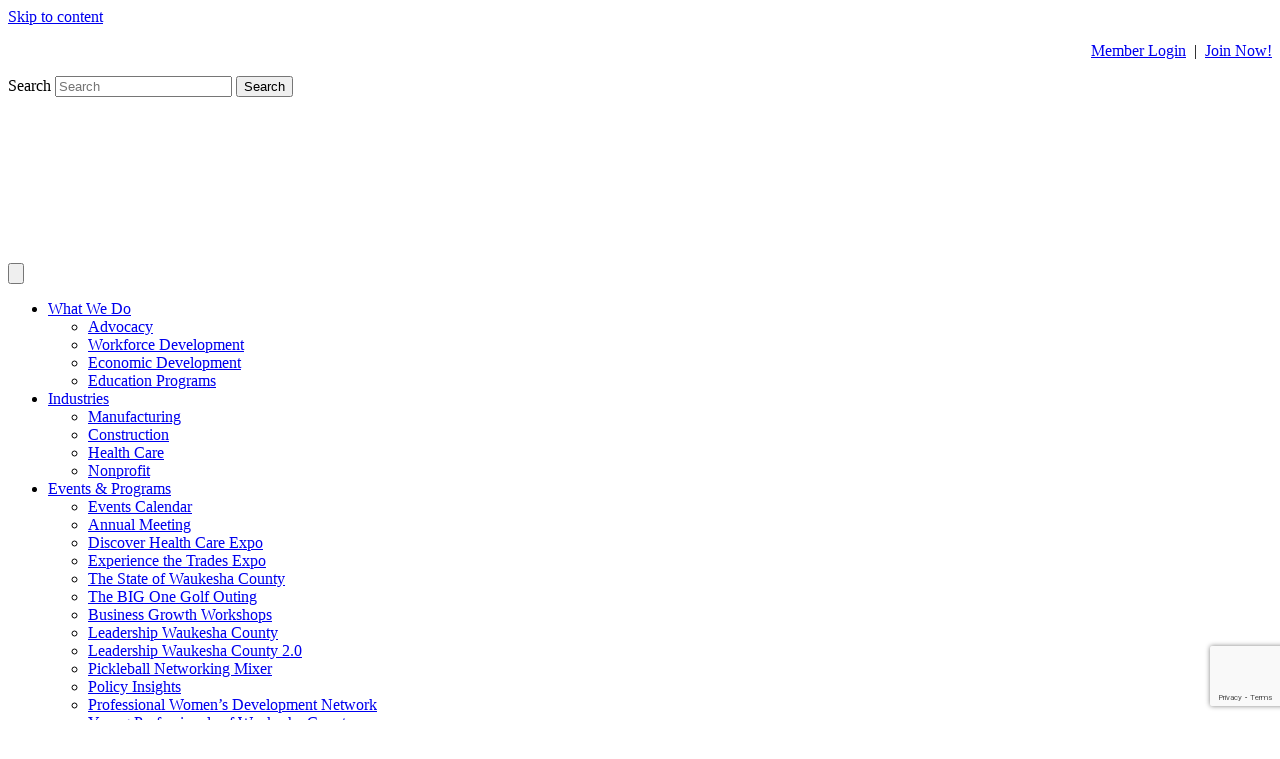

--- FILE ---
content_type: text/html; charset=utf-8
request_url: https://www.google.com/recaptcha/enterprise/anchor?ar=1&k=6LfI_T8rAAAAAMkWHrLP_GfSf3tLy9tKa839wcWa&co=aHR0cHM6Ly9idXNpbmVzcy53YXVrZXNoYS5vcmc6NDQz&hl=en&v=N67nZn4AqZkNcbeMu4prBgzg&size=invisible&anchor-ms=20000&execute-ms=30000&cb=3xxbft8u087c
body_size: 48722
content:
<!DOCTYPE HTML><html dir="ltr" lang="en"><head><meta http-equiv="Content-Type" content="text/html; charset=UTF-8">
<meta http-equiv="X-UA-Compatible" content="IE=edge">
<title>reCAPTCHA</title>
<style type="text/css">
/* cyrillic-ext */
@font-face {
  font-family: 'Roboto';
  font-style: normal;
  font-weight: 400;
  font-stretch: 100%;
  src: url(//fonts.gstatic.com/s/roboto/v48/KFO7CnqEu92Fr1ME7kSn66aGLdTylUAMa3GUBHMdazTgWw.woff2) format('woff2');
  unicode-range: U+0460-052F, U+1C80-1C8A, U+20B4, U+2DE0-2DFF, U+A640-A69F, U+FE2E-FE2F;
}
/* cyrillic */
@font-face {
  font-family: 'Roboto';
  font-style: normal;
  font-weight: 400;
  font-stretch: 100%;
  src: url(//fonts.gstatic.com/s/roboto/v48/KFO7CnqEu92Fr1ME7kSn66aGLdTylUAMa3iUBHMdazTgWw.woff2) format('woff2');
  unicode-range: U+0301, U+0400-045F, U+0490-0491, U+04B0-04B1, U+2116;
}
/* greek-ext */
@font-face {
  font-family: 'Roboto';
  font-style: normal;
  font-weight: 400;
  font-stretch: 100%;
  src: url(//fonts.gstatic.com/s/roboto/v48/KFO7CnqEu92Fr1ME7kSn66aGLdTylUAMa3CUBHMdazTgWw.woff2) format('woff2');
  unicode-range: U+1F00-1FFF;
}
/* greek */
@font-face {
  font-family: 'Roboto';
  font-style: normal;
  font-weight: 400;
  font-stretch: 100%;
  src: url(//fonts.gstatic.com/s/roboto/v48/KFO7CnqEu92Fr1ME7kSn66aGLdTylUAMa3-UBHMdazTgWw.woff2) format('woff2');
  unicode-range: U+0370-0377, U+037A-037F, U+0384-038A, U+038C, U+038E-03A1, U+03A3-03FF;
}
/* math */
@font-face {
  font-family: 'Roboto';
  font-style: normal;
  font-weight: 400;
  font-stretch: 100%;
  src: url(//fonts.gstatic.com/s/roboto/v48/KFO7CnqEu92Fr1ME7kSn66aGLdTylUAMawCUBHMdazTgWw.woff2) format('woff2');
  unicode-range: U+0302-0303, U+0305, U+0307-0308, U+0310, U+0312, U+0315, U+031A, U+0326-0327, U+032C, U+032F-0330, U+0332-0333, U+0338, U+033A, U+0346, U+034D, U+0391-03A1, U+03A3-03A9, U+03B1-03C9, U+03D1, U+03D5-03D6, U+03F0-03F1, U+03F4-03F5, U+2016-2017, U+2034-2038, U+203C, U+2040, U+2043, U+2047, U+2050, U+2057, U+205F, U+2070-2071, U+2074-208E, U+2090-209C, U+20D0-20DC, U+20E1, U+20E5-20EF, U+2100-2112, U+2114-2115, U+2117-2121, U+2123-214F, U+2190, U+2192, U+2194-21AE, U+21B0-21E5, U+21F1-21F2, U+21F4-2211, U+2213-2214, U+2216-22FF, U+2308-230B, U+2310, U+2319, U+231C-2321, U+2336-237A, U+237C, U+2395, U+239B-23B7, U+23D0, U+23DC-23E1, U+2474-2475, U+25AF, U+25B3, U+25B7, U+25BD, U+25C1, U+25CA, U+25CC, U+25FB, U+266D-266F, U+27C0-27FF, U+2900-2AFF, U+2B0E-2B11, U+2B30-2B4C, U+2BFE, U+3030, U+FF5B, U+FF5D, U+1D400-1D7FF, U+1EE00-1EEFF;
}
/* symbols */
@font-face {
  font-family: 'Roboto';
  font-style: normal;
  font-weight: 400;
  font-stretch: 100%;
  src: url(//fonts.gstatic.com/s/roboto/v48/KFO7CnqEu92Fr1ME7kSn66aGLdTylUAMaxKUBHMdazTgWw.woff2) format('woff2');
  unicode-range: U+0001-000C, U+000E-001F, U+007F-009F, U+20DD-20E0, U+20E2-20E4, U+2150-218F, U+2190, U+2192, U+2194-2199, U+21AF, U+21E6-21F0, U+21F3, U+2218-2219, U+2299, U+22C4-22C6, U+2300-243F, U+2440-244A, U+2460-24FF, U+25A0-27BF, U+2800-28FF, U+2921-2922, U+2981, U+29BF, U+29EB, U+2B00-2BFF, U+4DC0-4DFF, U+FFF9-FFFB, U+10140-1018E, U+10190-1019C, U+101A0, U+101D0-101FD, U+102E0-102FB, U+10E60-10E7E, U+1D2C0-1D2D3, U+1D2E0-1D37F, U+1F000-1F0FF, U+1F100-1F1AD, U+1F1E6-1F1FF, U+1F30D-1F30F, U+1F315, U+1F31C, U+1F31E, U+1F320-1F32C, U+1F336, U+1F378, U+1F37D, U+1F382, U+1F393-1F39F, U+1F3A7-1F3A8, U+1F3AC-1F3AF, U+1F3C2, U+1F3C4-1F3C6, U+1F3CA-1F3CE, U+1F3D4-1F3E0, U+1F3ED, U+1F3F1-1F3F3, U+1F3F5-1F3F7, U+1F408, U+1F415, U+1F41F, U+1F426, U+1F43F, U+1F441-1F442, U+1F444, U+1F446-1F449, U+1F44C-1F44E, U+1F453, U+1F46A, U+1F47D, U+1F4A3, U+1F4B0, U+1F4B3, U+1F4B9, U+1F4BB, U+1F4BF, U+1F4C8-1F4CB, U+1F4D6, U+1F4DA, U+1F4DF, U+1F4E3-1F4E6, U+1F4EA-1F4ED, U+1F4F7, U+1F4F9-1F4FB, U+1F4FD-1F4FE, U+1F503, U+1F507-1F50B, U+1F50D, U+1F512-1F513, U+1F53E-1F54A, U+1F54F-1F5FA, U+1F610, U+1F650-1F67F, U+1F687, U+1F68D, U+1F691, U+1F694, U+1F698, U+1F6AD, U+1F6B2, U+1F6B9-1F6BA, U+1F6BC, U+1F6C6-1F6CF, U+1F6D3-1F6D7, U+1F6E0-1F6EA, U+1F6F0-1F6F3, U+1F6F7-1F6FC, U+1F700-1F7FF, U+1F800-1F80B, U+1F810-1F847, U+1F850-1F859, U+1F860-1F887, U+1F890-1F8AD, U+1F8B0-1F8BB, U+1F8C0-1F8C1, U+1F900-1F90B, U+1F93B, U+1F946, U+1F984, U+1F996, U+1F9E9, U+1FA00-1FA6F, U+1FA70-1FA7C, U+1FA80-1FA89, U+1FA8F-1FAC6, U+1FACE-1FADC, U+1FADF-1FAE9, U+1FAF0-1FAF8, U+1FB00-1FBFF;
}
/* vietnamese */
@font-face {
  font-family: 'Roboto';
  font-style: normal;
  font-weight: 400;
  font-stretch: 100%;
  src: url(//fonts.gstatic.com/s/roboto/v48/KFO7CnqEu92Fr1ME7kSn66aGLdTylUAMa3OUBHMdazTgWw.woff2) format('woff2');
  unicode-range: U+0102-0103, U+0110-0111, U+0128-0129, U+0168-0169, U+01A0-01A1, U+01AF-01B0, U+0300-0301, U+0303-0304, U+0308-0309, U+0323, U+0329, U+1EA0-1EF9, U+20AB;
}
/* latin-ext */
@font-face {
  font-family: 'Roboto';
  font-style: normal;
  font-weight: 400;
  font-stretch: 100%;
  src: url(//fonts.gstatic.com/s/roboto/v48/KFO7CnqEu92Fr1ME7kSn66aGLdTylUAMa3KUBHMdazTgWw.woff2) format('woff2');
  unicode-range: U+0100-02BA, U+02BD-02C5, U+02C7-02CC, U+02CE-02D7, U+02DD-02FF, U+0304, U+0308, U+0329, U+1D00-1DBF, U+1E00-1E9F, U+1EF2-1EFF, U+2020, U+20A0-20AB, U+20AD-20C0, U+2113, U+2C60-2C7F, U+A720-A7FF;
}
/* latin */
@font-face {
  font-family: 'Roboto';
  font-style: normal;
  font-weight: 400;
  font-stretch: 100%;
  src: url(//fonts.gstatic.com/s/roboto/v48/KFO7CnqEu92Fr1ME7kSn66aGLdTylUAMa3yUBHMdazQ.woff2) format('woff2');
  unicode-range: U+0000-00FF, U+0131, U+0152-0153, U+02BB-02BC, U+02C6, U+02DA, U+02DC, U+0304, U+0308, U+0329, U+2000-206F, U+20AC, U+2122, U+2191, U+2193, U+2212, U+2215, U+FEFF, U+FFFD;
}
/* cyrillic-ext */
@font-face {
  font-family: 'Roboto';
  font-style: normal;
  font-weight: 500;
  font-stretch: 100%;
  src: url(//fonts.gstatic.com/s/roboto/v48/KFO7CnqEu92Fr1ME7kSn66aGLdTylUAMa3GUBHMdazTgWw.woff2) format('woff2');
  unicode-range: U+0460-052F, U+1C80-1C8A, U+20B4, U+2DE0-2DFF, U+A640-A69F, U+FE2E-FE2F;
}
/* cyrillic */
@font-face {
  font-family: 'Roboto';
  font-style: normal;
  font-weight: 500;
  font-stretch: 100%;
  src: url(//fonts.gstatic.com/s/roboto/v48/KFO7CnqEu92Fr1ME7kSn66aGLdTylUAMa3iUBHMdazTgWw.woff2) format('woff2');
  unicode-range: U+0301, U+0400-045F, U+0490-0491, U+04B0-04B1, U+2116;
}
/* greek-ext */
@font-face {
  font-family: 'Roboto';
  font-style: normal;
  font-weight: 500;
  font-stretch: 100%;
  src: url(//fonts.gstatic.com/s/roboto/v48/KFO7CnqEu92Fr1ME7kSn66aGLdTylUAMa3CUBHMdazTgWw.woff2) format('woff2');
  unicode-range: U+1F00-1FFF;
}
/* greek */
@font-face {
  font-family: 'Roboto';
  font-style: normal;
  font-weight: 500;
  font-stretch: 100%;
  src: url(//fonts.gstatic.com/s/roboto/v48/KFO7CnqEu92Fr1ME7kSn66aGLdTylUAMa3-UBHMdazTgWw.woff2) format('woff2');
  unicode-range: U+0370-0377, U+037A-037F, U+0384-038A, U+038C, U+038E-03A1, U+03A3-03FF;
}
/* math */
@font-face {
  font-family: 'Roboto';
  font-style: normal;
  font-weight: 500;
  font-stretch: 100%;
  src: url(//fonts.gstatic.com/s/roboto/v48/KFO7CnqEu92Fr1ME7kSn66aGLdTylUAMawCUBHMdazTgWw.woff2) format('woff2');
  unicode-range: U+0302-0303, U+0305, U+0307-0308, U+0310, U+0312, U+0315, U+031A, U+0326-0327, U+032C, U+032F-0330, U+0332-0333, U+0338, U+033A, U+0346, U+034D, U+0391-03A1, U+03A3-03A9, U+03B1-03C9, U+03D1, U+03D5-03D6, U+03F0-03F1, U+03F4-03F5, U+2016-2017, U+2034-2038, U+203C, U+2040, U+2043, U+2047, U+2050, U+2057, U+205F, U+2070-2071, U+2074-208E, U+2090-209C, U+20D0-20DC, U+20E1, U+20E5-20EF, U+2100-2112, U+2114-2115, U+2117-2121, U+2123-214F, U+2190, U+2192, U+2194-21AE, U+21B0-21E5, U+21F1-21F2, U+21F4-2211, U+2213-2214, U+2216-22FF, U+2308-230B, U+2310, U+2319, U+231C-2321, U+2336-237A, U+237C, U+2395, U+239B-23B7, U+23D0, U+23DC-23E1, U+2474-2475, U+25AF, U+25B3, U+25B7, U+25BD, U+25C1, U+25CA, U+25CC, U+25FB, U+266D-266F, U+27C0-27FF, U+2900-2AFF, U+2B0E-2B11, U+2B30-2B4C, U+2BFE, U+3030, U+FF5B, U+FF5D, U+1D400-1D7FF, U+1EE00-1EEFF;
}
/* symbols */
@font-face {
  font-family: 'Roboto';
  font-style: normal;
  font-weight: 500;
  font-stretch: 100%;
  src: url(//fonts.gstatic.com/s/roboto/v48/KFO7CnqEu92Fr1ME7kSn66aGLdTylUAMaxKUBHMdazTgWw.woff2) format('woff2');
  unicode-range: U+0001-000C, U+000E-001F, U+007F-009F, U+20DD-20E0, U+20E2-20E4, U+2150-218F, U+2190, U+2192, U+2194-2199, U+21AF, U+21E6-21F0, U+21F3, U+2218-2219, U+2299, U+22C4-22C6, U+2300-243F, U+2440-244A, U+2460-24FF, U+25A0-27BF, U+2800-28FF, U+2921-2922, U+2981, U+29BF, U+29EB, U+2B00-2BFF, U+4DC0-4DFF, U+FFF9-FFFB, U+10140-1018E, U+10190-1019C, U+101A0, U+101D0-101FD, U+102E0-102FB, U+10E60-10E7E, U+1D2C0-1D2D3, U+1D2E0-1D37F, U+1F000-1F0FF, U+1F100-1F1AD, U+1F1E6-1F1FF, U+1F30D-1F30F, U+1F315, U+1F31C, U+1F31E, U+1F320-1F32C, U+1F336, U+1F378, U+1F37D, U+1F382, U+1F393-1F39F, U+1F3A7-1F3A8, U+1F3AC-1F3AF, U+1F3C2, U+1F3C4-1F3C6, U+1F3CA-1F3CE, U+1F3D4-1F3E0, U+1F3ED, U+1F3F1-1F3F3, U+1F3F5-1F3F7, U+1F408, U+1F415, U+1F41F, U+1F426, U+1F43F, U+1F441-1F442, U+1F444, U+1F446-1F449, U+1F44C-1F44E, U+1F453, U+1F46A, U+1F47D, U+1F4A3, U+1F4B0, U+1F4B3, U+1F4B9, U+1F4BB, U+1F4BF, U+1F4C8-1F4CB, U+1F4D6, U+1F4DA, U+1F4DF, U+1F4E3-1F4E6, U+1F4EA-1F4ED, U+1F4F7, U+1F4F9-1F4FB, U+1F4FD-1F4FE, U+1F503, U+1F507-1F50B, U+1F50D, U+1F512-1F513, U+1F53E-1F54A, U+1F54F-1F5FA, U+1F610, U+1F650-1F67F, U+1F687, U+1F68D, U+1F691, U+1F694, U+1F698, U+1F6AD, U+1F6B2, U+1F6B9-1F6BA, U+1F6BC, U+1F6C6-1F6CF, U+1F6D3-1F6D7, U+1F6E0-1F6EA, U+1F6F0-1F6F3, U+1F6F7-1F6FC, U+1F700-1F7FF, U+1F800-1F80B, U+1F810-1F847, U+1F850-1F859, U+1F860-1F887, U+1F890-1F8AD, U+1F8B0-1F8BB, U+1F8C0-1F8C1, U+1F900-1F90B, U+1F93B, U+1F946, U+1F984, U+1F996, U+1F9E9, U+1FA00-1FA6F, U+1FA70-1FA7C, U+1FA80-1FA89, U+1FA8F-1FAC6, U+1FACE-1FADC, U+1FADF-1FAE9, U+1FAF0-1FAF8, U+1FB00-1FBFF;
}
/* vietnamese */
@font-face {
  font-family: 'Roboto';
  font-style: normal;
  font-weight: 500;
  font-stretch: 100%;
  src: url(//fonts.gstatic.com/s/roboto/v48/KFO7CnqEu92Fr1ME7kSn66aGLdTylUAMa3OUBHMdazTgWw.woff2) format('woff2');
  unicode-range: U+0102-0103, U+0110-0111, U+0128-0129, U+0168-0169, U+01A0-01A1, U+01AF-01B0, U+0300-0301, U+0303-0304, U+0308-0309, U+0323, U+0329, U+1EA0-1EF9, U+20AB;
}
/* latin-ext */
@font-face {
  font-family: 'Roboto';
  font-style: normal;
  font-weight: 500;
  font-stretch: 100%;
  src: url(//fonts.gstatic.com/s/roboto/v48/KFO7CnqEu92Fr1ME7kSn66aGLdTylUAMa3KUBHMdazTgWw.woff2) format('woff2');
  unicode-range: U+0100-02BA, U+02BD-02C5, U+02C7-02CC, U+02CE-02D7, U+02DD-02FF, U+0304, U+0308, U+0329, U+1D00-1DBF, U+1E00-1E9F, U+1EF2-1EFF, U+2020, U+20A0-20AB, U+20AD-20C0, U+2113, U+2C60-2C7F, U+A720-A7FF;
}
/* latin */
@font-face {
  font-family: 'Roboto';
  font-style: normal;
  font-weight: 500;
  font-stretch: 100%;
  src: url(//fonts.gstatic.com/s/roboto/v48/KFO7CnqEu92Fr1ME7kSn66aGLdTylUAMa3yUBHMdazQ.woff2) format('woff2');
  unicode-range: U+0000-00FF, U+0131, U+0152-0153, U+02BB-02BC, U+02C6, U+02DA, U+02DC, U+0304, U+0308, U+0329, U+2000-206F, U+20AC, U+2122, U+2191, U+2193, U+2212, U+2215, U+FEFF, U+FFFD;
}
/* cyrillic-ext */
@font-face {
  font-family: 'Roboto';
  font-style: normal;
  font-weight: 900;
  font-stretch: 100%;
  src: url(//fonts.gstatic.com/s/roboto/v48/KFO7CnqEu92Fr1ME7kSn66aGLdTylUAMa3GUBHMdazTgWw.woff2) format('woff2');
  unicode-range: U+0460-052F, U+1C80-1C8A, U+20B4, U+2DE0-2DFF, U+A640-A69F, U+FE2E-FE2F;
}
/* cyrillic */
@font-face {
  font-family: 'Roboto';
  font-style: normal;
  font-weight: 900;
  font-stretch: 100%;
  src: url(//fonts.gstatic.com/s/roboto/v48/KFO7CnqEu92Fr1ME7kSn66aGLdTylUAMa3iUBHMdazTgWw.woff2) format('woff2');
  unicode-range: U+0301, U+0400-045F, U+0490-0491, U+04B0-04B1, U+2116;
}
/* greek-ext */
@font-face {
  font-family: 'Roboto';
  font-style: normal;
  font-weight: 900;
  font-stretch: 100%;
  src: url(//fonts.gstatic.com/s/roboto/v48/KFO7CnqEu92Fr1ME7kSn66aGLdTylUAMa3CUBHMdazTgWw.woff2) format('woff2');
  unicode-range: U+1F00-1FFF;
}
/* greek */
@font-face {
  font-family: 'Roboto';
  font-style: normal;
  font-weight: 900;
  font-stretch: 100%;
  src: url(//fonts.gstatic.com/s/roboto/v48/KFO7CnqEu92Fr1ME7kSn66aGLdTylUAMa3-UBHMdazTgWw.woff2) format('woff2');
  unicode-range: U+0370-0377, U+037A-037F, U+0384-038A, U+038C, U+038E-03A1, U+03A3-03FF;
}
/* math */
@font-face {
  font-family: 'Roboto';
  font-style: normal;
  font-weight: 900;
  font-stretch: 100%;
  src: url(//fonts.gstatic.com/s/roboto/v48/KFO7CnqEu92Fr1ME7kSn66aGLdTylUAMawCUBHMdazTgWw.woff2) format('woff2');
  unicode-range: U+0302-0303, U+0305, U+0307-0308, U+0310, U+0312, U+0315, U+031A, U+0326-0327, U+032C, U+032F-0330, U+0332-0333, U+0338, U+033A, U+0346, U+034D, U+0391-03A1, U+03A3-03A9, U+03B1-03C9, U+03D1, U+03D5-03D6, U+03F0-03F1, U+03F4-03F5, U+2016-2017, U+2034-2038, U+203C, U+2040, U+2043, U+2047, U+2050, U+2057, U+205F, U+2070-2071, U+2074-208E, U+2090-209C, U+20D0-20DC, U+20E1, U+20E5-20EF, U+2100-2112, U+2114-2115, U+2117-2121, U+2123-214F, U+2190, U+2192, U+2194-21AE, U+21B0-21E5, U+21F1-21F2, U+21F4-2211, U+2213-2214, U+2216-22FF, U+2308-230B, U+2310, U+2319, U+231C-2321, U+2336-237A, U+237C, U+2395, U+239B-23B7, U+23D0, U+23DC-23E1, U+2474-2475, U+25AF, U+25B3, U+25B7, U+25BD, U+25C1, U+25CA, U+25CC, U+25FB, U+266D-266F, U+27C0-27FF, U+2900-2AFF, U+2B0E-2B11, U+2B30-2B4C, U+2BFE, U+3030, U+FF5B, U+FF5D, U+1D400-1D7FF, U+1EE00-1EEFF;
}
/* symbols */
@font-face {
  font-family: 'Roboto';
  font-style: normal;
  font-weight: 900;
  font-stretch: 100%;
  src: url(//fonts.gstatic.com/s/roboto/v48/KFO7CnqEu92Fr1ME7kSn66aGLdTylUAMaxKUBHMdazTgWw.woff2) format('woff2');
  unicode-range: U+0001-000C, U+000E-001F, U+007F-009F, U+20DD-20E0, U+20E2-20E4, U+2150-218F, U+2190, U+2192, U+2194-2199, U+21AF, U+21E6-21F0, U+21F3, U+2218-2219, U+2299, U+22C4-22C6, U+2300-243F, U+2440-244A, U+2460-24FF, U+25A0-27BF, U+2800-28FF, U+2921-2922, U+2981, U+29BF, U+29EB, U+2B00-2BFF, U+4DC0-4DFF, U+FFF9-FFFB, U+10140-1018E, U+10190-1019C, U+101A0, U+101D0-101FD, U+102E0-102FB, U+10E60-10E7E, U+1D2C0-1D2D3, U+1D2E0-1D37F, U+1F000-1F0FF, U+1F100-1F1AD, U+1F1E6-1F1FF, U+1F30D-1F30F, U+1F315, U+1F31C, U+1F31E, U+1F320-1F32C, U+1F336, U+1F378, U+1F37D, U+1F382, U+1F393-1F39F, U+1F3A7-1F3A8, U+1F3AC-1F3AF, U+1F3C2, U+1F3C4-1F3C6, U+1F3CA-1F3CE, U+1F3D4-1F3E0, U+1F3ED, U+1F3F1-1F3F3, U+1F3F5-1F3F7, U+1F408, U+1F415, U+1F41F, U+1F426, U+1F43F, U+1F441-1F442, U+1F444, U+1F446-1F449, U+1F44C-1F44E, U+1F453, U+1F46A, U+1F47D, U+1F4A3, U+1F4B0, U+1F4B3, U+1F4B9, U+1F4BB, U+1F4BF, U+1F4C8-1F4CB, U+1F4D6, U+1F4DA, U+1F4DF, U+1F4E3-1F4E6, U+1F4EA-1F4ED, U+1F4F7, U+1F4F9-1F4FB, U+1F4FD-1F4FE, U+1F503, U+1F507-1F50B, U+1F50D, U+1F512-1F513, U+1F53E-1F54A, U+1F54F-1F5FA, U+1F610, U+1F650-1F67F, U+1F687, U+1F68D, U+1F691, U+1F694, U+1F698, U+1F6AD, U+1F6B2, U+1F6B9-1F6BA, U+1F6BC, U+1F6C6-1F6CF, U+1F6D3-1F6D7, U+1F6E0-1F6EA, U+1F6F0-1F6F3, U+1F6F7-1F6FC, U+1F700-1F7FF, U+1F800-1F80B, U+1F810-1F847, U+1F850-1F859, U+1F860-1F887, U+1F890-1F8AD, U+1F8B0-1F8BB, U+1F8C0-1F8C1, U+1F900-1F90B, U+1F93B, U+1F946, U+1F984, U+1F996, U+1F9E9, U+1FA00-1FA6F, U+1FA70-1FA7C, U+1FA80-1FA89, U+1FA8F-1FAC6, U+1FACE-1FADC, U+1FADF-1FAE9, U+1FAF0-1FAF8, U+1FB00-1FBFF;
}
/* vietnamese */
@font-face {
  font-family: 'Roboto';
  font-style: normal;
  font-weight: 900;
  font-stretch: 100%;
  src: url(//fonts.gstatic.com/s/roboto/v48/KFO7CnqEu92Fr1ME7kSn66aGLdTylUAMa3OUBHMdazTgWw.woff2) format('woff2');
  unicode-range: U+0102-0103, U+0110-0111, U+0128-0129, U+0168-0169, U+01A0-01A1, U+01AF-01B0, U+0300-0301, U+0303-0304, U+0308-0309, U+0323, U+0329, U+1EA0-1EF9, U+20AB;
}
/* latin-ext */
@font-face {
  font-family: 'Roboto';
  font-style: normal;
  font-weight: 900;
  font-stretch: 100%;
  src: url(//fonts.gstatic.com/s/roboto/v48/KFO7CnqEu92Fr1ME7kSn66aGLdTylUAMa3KUBHMdazTgWw.woff2) format('woff2');
  unicode-range: U+0100-02BA, U+02BD-02C5, U+02C7-02CC, U+02CE-02D7, U+02DD-02FF, U+0304, U+0308, U+0329, U+1D00-1DBF, U+1E00-1E9F, U+1EF2-1EFF, U+2020, U+20A0-20AB, U+20AD-20C0, U+2113, U+2C60-2C7F, U+A720-A7FF;
}
/* latin */
@font-face {
  font-family: 'Roboto';
  font-style: normal;
  font-weight: 900;
  font-stretch: 100%;
  src: url(//fonts.gstatic.com/s/roboto/v48/KFO7CnqEu92Fr1ME7kSn66aGLdTylUAMa3yUBHMdazQ.woff2) format('woff2');
  unicode-range: U+0000-00FF, U+0131, U+0152-0153, U+02BB-02BC, U+02C6, U+02DA, U+02DC, U+0304, U+0308, U+0329, U+2000-206F, U+20AC, U+2122, U+2191, U+2193, U+2212, U+2215, U+FEFF, U+FFFD;
}

</style>
<link rel="stylesheet" type="text/css" href="https://www.gstatic.com/recaptcha/releases/N67nZn4AqZkNcbeMu4prBgzg/styles__ltr.css">
<script nonce="aZB0ZXJyYIWxoKh4puUJJw" type="text/javascript">window['__recaptcha_api'] = 'https://www.google.com/recaptcha/enterprise/';</script>
<script type="text/javascript" src="https://www.gstatic.com/recaptcha/releases/N67nZn4AqZkNcbeMu4prBgzg/recaptcha__en.js" nonce="aZB0ZXJyYIWxoKh4puUJJw">
      
    </script></head>
<body><div id="rc-anchor-alert" class="rc-anchor-alert"></div>
<input type="hidden" id="recaptcha-token" value="[base64]">
<script type="text/javascript" nonce="aZB0ZXJyYIWxoKh4puUJJw">
      recaptcha.anchor.Main.init("[\x22ainput\x22,[\x22bgdata\x22,\x22\x22,\[base64]/[base64]/[base64]/bmV3IHJbeF0oY1swXSk6RT09Mj9uZXcgclt4XShjWzBdLGNbMV0pOkU9PTM/bmV3IHJbeF0oY1swXSxjWzFdLGNbMl0pOkU9PTQ/[base64]/[base64]/[base64]/[base64]/[base64]/[base64]/[base64]/[base64]\x22,\[base64]\\u003d\\u003d\x22,\[base64]/CpMK+w7nCgFXDkwInP8OCGUPCjn7DmVMHGMKXJTEdw7toBCtbG8OhwpXCtcKBVcKqw5vDsloEwqQZwqLClhnDlMO+wppiwrbDpQzDgxDDrFl8csOgP0rCsyTDjz/[base64]/[base64]/CgsOFw7vDvCLChVLDpBcuOcKPwqQlwo4dw51CcMOPScO4wp/DtsOhQh/[base64]/[base64]/CjsONw7l4wrI/bmQpYjfCrn5hw4p1WcOiwqnCsR3Dt8OLdTfCt8KFwonCjcKiL8OZw4/DvMOsw43Co0jChmkAwrjCpsOgwo0LwrAdw5zCjcKQw4JnTcK4OsOdRsK9w5vCt04qS2sfw4XCiRkXwrjCk8O2w4hSAsKmw5liw6LCo8K4wrhnwogMHF1wKcKPw4dvwoFTXAfDtMKNCjEGw5kuAHPCk8Oiw7xydMKkw6LCi3BlwqVaw5/CvnvDrk1Iw6rDvDAfKn1pLVxOfsKRw786w5MbdcOMwoAUwplIUAvCt8Knw5lXwphfNMOQw6jDkBAkwpXDn3/DoA1fIF1xw5krZcO/O8Omw601w4ceH8KXw4rCgEjCrArCgcOZw67CpsO9WyTDliLCgn9BwrEpwptwLFp4wqjDtcKPeyxmb8K6w7MqKiA9wrRIQhXCvWQKB8Odw5Nyw6ZbfcK/cMKvUEAow7DCuVtPIQtmV8K4w6BAacKrw5PDpWwrwq7DkcO3w71lw5o/wqzCisKiw4fCg8OHDjHDpMKawpFMwoRZwqYjwoIjfsK0McOvw4wyw4AdPlzCk2DCtMO9U8O/dCEFwrUVaMK4bQDCqBhTQsOrDcKzSMOLT8Kmw4fDqcKBw7TDk8KGCMOQLsOTw7PCsQc3wrLDrmrDscKPQxbCiXYVa8ObWsO1w5TClysIPsOzCsOYwpQRe8O/VD4+XSLDlzAKwpnCv8Kvw6R+w5gyOl88WALCmlTDpMOhwrg/B0kAwrDCvhXCsntcWFY1f8OVw45vFRlnNcKew6rDgcKHC8Kmw6UnDUUBUcOow7s3AMOhw7fDkcOaDcOhNw4kwqjDkFXDtcOqOgDChsOZVysJw4vDllfDj2zDgVs/wrdDwo4gw69NwofCiC/[base64]/CqcOLwrFkw5fDosOSw7TDlkE2w4rDusOww6gpwoDCpXxBwqZLK8Owwo/[base64]/DosOdwoNkw5fDnmjCnTLDgUMywr3Cr23DuxbCgGEmw4oaOVVjwrPDvBnCiMOBw7zDoQLDpsOEMsOsNMO+w68xcUktw4xDwpRhbzzDulfCjXHDthPCli/DpMKXFsOZw7MGwqrDjUzDpcKawqx+woPDhMKPFVoVU8OeasKMw4QmwoxKwoVlHU/CkBTDisOIAzLCrcOQS3Nkw4NBecKxw6AJw5E7e0lIw5XDmQ/[base64]/bnLDvQTDvkHCqcOmwq7CgHB8wo4lDwtSJMOEOmvDrnIec1LDrcKTwovDn8KcfGLDksOew5M0J8KVwqbDpMOlw73Dt8KWdMOhw4ltw6wWw6bCqcKowr/[base64]/DpsOGSMK5E0JuD8K9w7PDmMKQwpU/w73DocOfVMKaw7huwqZFLAPDvcOzwokSUCkww4JfNwDCviPCpAzCkRdaw7wcUMKtwqXDuxRQwrhPNH3CsC/[base64]/[base64]/wolgw5HDpDU1w684XWlgdWXCpywWC8KhAcKSw4J6RcOJw4XCvsO/w5kMMS7Du8Khw4zCg8OqX8K2PVN5IHV9w7c5w7EHw51QworCghHCvMKZw58GwphcXsOKGx/DrWoWwrzDn8Okw5fCoHTClgUeacK/J8KpDMOYQ8KEKmTCmQsjPRV0JjvDjCZJw5LCscOUXsKlw54UfsOaBsKKEMKBcg1qXRhtLjPDhGMJwrJZwrvDmgtaXcOww4zDo8OBQsKVwohOHxMKNsOnwrHDgCjDoSzCrMOKekFtwqQOwr5DLMK0Uh7CgsORw6zCvS/CoxR6w6zDjhjDgCrChD5qwr/DrsK4wpYHw7lUaMKGKlfDr8KBG8OMwqXDpwsHwprDrsKZFxYdXcOkKWYPRcKdWnLDv8Kxw4rDsmlgCggmw6rCsMOdw7JCwpjDrHbDtgRPw7zDvQljwpAmfCEnTETCg8Ktw7PCrMKowrgbBCzCgQl7wrtKIsKvQ8K1w4/CkCctXGfCjiTDlmgOw4EVw4nDqzlac353GcKhw7hvw6pwwo88w5rDvWPCpSHDm8OJwpLDrit8Y8K1woDCjA8/RsK4w6XDosKGwqjDiWXCghBCVsOhVsKLK8OVw4fDicK/Ix9QwpzCtcO4ZEgcN8KBCgDCj0sCwoxyX3FYK8O2cGLCkHDCgcOrVcO+QzvDl28AX8KLZsKewo7DrQVRTsKRwrnClcKIwqTDo2Bew5RGHcOuw40HOG/DkhNzJXxNw4MNwo87WsOVOhxTbMK6a03DjlZkUsOYw6Yhw5XCssOANMKMw4XDtsKHwplnNTTCtMKcwoHCqEvCv28KwqcIw7NKw5jDgHDDrsOLE8K2w6A9CcKzd8KOwqlgF8O+w7xaw5jDvsKMw4LCnH/CqXlgUMO7wrwjOzfDj8KRUcKfA8OaCm9ONGvCkMKlTAIVP8KJZsKUwplVGWLCtSYpF2dQwqcZwr8Oe8OhIsKVw77DkXzCtgFMdkzDigTDvMK2O8K7TCY9w696XTvCsxN5wostwrrDosKmBF3CuGfDrMKtc8K/TcODw4kxfMO2KcKodEPDrBhVM8OswqfCkC82wpLDlsO8TcKdc8KsH1Fdw7dUw4l0w4sJBg8AZ2zCjDHCnsOEDDYgw7PCv8O2w7LCpxFUw6wkwojDqwrDtB8JwovCjMOtEcO6OsK0wodiI8KQwrsrwpHClMKSbRwkW8O1D8K/w4/DiUo5w5AQwr/CsWjDsnBkVcKlw5A0woIwI3bDvsO+fG/Dll4LQsKtHGTDpFbCuVXDmRJqGMKgKcK3w5fDucK+w43DjMKFasKpwrLCmm/[base64]/w4/CgMKBw6TChU7Cn8KpJR1pYS/DgMOFwpICBTYwwoDDuRR+S8Ozw6sYbMO3W2/CgWzCj1jDmV9IUzPDoMOKwoNNM8KiFTDCo8KZInJJwpbDlcKGwrDDmUzDhXdawpsmbMK2JcOPTgkbwoHCoybDp8OaKjzCsmxJw7bDhcKgwoxUN8Ojdl7CssK0XzDCt2hwQMOFJsKFworDqMKdZcOfM8OLFSd7wr/Cl8OKwrDDt8KDATXDhMOlwpZYOMKQw7TDhsO1w55cMjXDkcKMAFBiTlDDr8ORw7XCh8K8XEA3VMOPB8Olw4QcwqU9WXrDi8OPwpEUw5TCuznDsH/DlcKqU8K8Tww9DMO4wqF1wpTDsAzDkMOmUMOCBDXDnMKRI8Kfw4gjATgAH1dKasOmV0fCm8OxRcO3w6bDtMOIMcO0w5x4wpTCrsKpw5MnwpIwYMKodTcmw6l4RsK0w5hjwq5Mwr3DicKdw4rCtwbCo8O/QMOHMSpweX8rdMO+R8O/w5x4w4/DvcKTwp/CtcKRwojClV5/ZzgCMABAWiNtw5XCgcKaP8O+VSHCsWTDhMOxwonDkiDCpcKvwoF/[base64]/DpcO1NMO6EgTCuzNmHFTDmzPCnMOEc8OkNGggfWXDnsK/wo3DtALCmhs2wq7CtQPDj8KYw6DDqsKFD8O+w67CssO5dQIpJMKsw5LDoB4ow7XDrFrDm8K/KwLDilNWTlA4w57CkHDCj8K+wq7DrWFrw5EGw6Zxw60SaUHDlBnDn8OPw5jDl8KHHcK9UmI7ayrDl8OOLCnCuwgWwq/[base64]/w4vCssKOwofDpQsaMcOgKVrCpVrCkHrChEbDqF8BwrEXIcKiwo/[base64]/Crn/Cq8KIw5waw5fCsMKOMhwaFDdqwpfCughqdiDCmnVZwpfDs8Kcw68GLcOxw4xFw5B3w4MXDwDDnsKow7RWa8KXw50gZsK0woRNwqzDlgp4M8Klwo3CqMObw49Bw6/[base64]/Do0rDr0LCkcKsXn7CvVcxB8KwwoN/w7fClk7DnsO3PlrDjU/Dv8OXe8OzJsKmwozClVgTw5Q4wolCKcKqwo5lwrfDt3fDmsKbKnPCqCsDS8O2CFrDrARjGG5hZ8KLwqvChsOFwoB7CnfDhMK3CRUaw7AAP3HDrVHCo8KZYcKBYsOkH8Ohw7fCmVfDhFnCg8OTwrhDwo0nI8KHwovDtQnDqG/[base64]/[base64]/[base64]/CnB3DrcK1w7xlVsK1S8KFwqZkPUzCuWjCiyILwrBdEiPCm8Khw6bDjBAsI31DwqxmwrpTwq9fEBvDlH3DvVdJwqkkw6c7w4V8w5bDsH3ChsKtwqfCo8KKdic3w6fDnw/DlsKAwr3CqRrCqkoodXVOw7HDqiDDsQp2N8OzfMO6w5sfHMOww6LCl8KbBcOCKXR+BgEaecK5bMKWwqRWNEPCgMOZwqAsEhMEw5w0fADCkV3DoXEmw43DtcK0Cw3CpREvDMKrYcKMw7/Dtgpkw6Rjw53DkDk5UsOWwrfCrcOtwpTDiMKHwrlTLMKRwr5GwqDDozUlX0M2GcOSwpDDpMOSwo3CpcOPNkIDfFFlUcK2wr1ww4Jrwo7DhcONw7XCg3VUw7RDwpTDpMOOw43DisK1JREjwq41Cl4Uw6/DsRRLwqNQwp3DscKUwqRvH1UtdMOCw6t8wr40SCgRWsObw68LT3A+QzzDnmzDkSwbw5HDgGjDosOoK0htZcK4wo/CgCPDvyYuEAfDpcOrw44dwqFxZsKzw73DtcOawpzCusOIw6/DusKFP8KCwrDDnwLDv8Krwq1XI8KjKQ0pwrrCnMOgwojCpgLDoz5gw5nCqgwow4YewrnChMOCKFLCvMKaw5YJwp/Co3taf0vCrzDDksKPwq7DuMKgMMOpwqd1NMOzwrHChMOIfEjDql/CmTFcwp3DrlHCo8KpXmpyfEPDksO5GcOjIQ3DhwTCjsOXwrEzwqHClSHDsEJZw4/DjjrCthjCnsKQYMKJwojDtGE6HmvDilUXJsOdQMOXCHsGXDrDpRIhM1DCtxp9w6MvwrHDtMO/V8O4w4PCncKGwpzDoUtWcMO1dWHDuF0YwoPCvMOlUjkVO8K3wrgywrMKAhXCncK4f8K7FFvCi1vCo8K+w5lFH08LaFdiw7VWwot2wr/Dp8OYw5vCjC3DrBpLcsOdw4AeLEXCp8OwwoZkEgd9wroQXsKrXgjClTRvw73DlAzDoksnfDI9JmfCtxIpwrPCq8OhPQ0jZcKgwroTX8KSw7PCilYnL0ckfMO1a8KQwrvDi8OjwqAsw5vCn1XDiMKMw4grwowvw4Q7b1bDs2gAw4/[base64]/[base64]/OcOZwrEROMKgw4AjasK7w7JsTsOLw5czXVJQL3/CkMKiTgTCoCzCtHHDsj7CpmgxKMKEOScjw4PCo8KIw7JlwpF0OsO/UR/DkgzCtsO3w5lDRWXDksOgwq4VdsOZwq/DisOmasKPwqXCowkRwrbDrVxbDMKpwpXClcO2bsKPMMOxwpgAd8Ktw7JdZcO+w7nClgjCj8KDNQXDpMK5RsKgL8Oyw7jDh8OjfQrDnsOjwqDCicOdT8K9wrPDgcOvw5dvwqEEDhVGw4JFSwZqXT3Di2DDpMO4O8K/QsObw705L8OLMcK8w6smwqPCvsK4w5bCqyLDuMO+S8KQfmxDTTzCosO5PMO0wr7DjsKowqgrw6vDvQ5nWwjCpXUsY3IQIGoRw6plMsO7wpQ3JinCpijDv8OTwrhowrpUGMKHa0/[base64]/CmsKfw74CwqcFIyHDrj3DrsOyBB3DgMK8wp/CucKzwqrDrBNSVWodwpVawrHDmMKGwrIKEMKfwr7DqylOwqrDhXbDjT3DnsKFw5YwwrghRk9Rwq91NMKVwoYwQ3fCqzHCiDV5w4VJw5M4JFrDtETDgsKqwpBgHsO/wrHCpsO/WQ0rw7xKWDUHw5AzGsKCw6F4woE7wqEqVcKNB8Kfwr1HcmBHIlvChxBKBUrDmMKfC8K5EcOvJ8K3B2I6w7EEagfDk2nCg8OFwpjDhsOewp92PxHDksKuLBLDvytEHXIKOsKJMsK/UsKVw7DChBbDmcOhw53DkFw/[base64]/DisKAw7XCmcKGwq4JUsO7VzJDwojDk1JOw4/DkcO4NWrDmMOpwpQaDnXCkzRtw6UmwrfCkHsgbMOIPVtzw5NfOsKvw7RbwqZ6QMKDVMO6w4YkFk3DnADCr8K1BsObHcOJKcKzw63CosKQwo0gw5/Du2Ijw5PDiEjClUJOwrIJDcK+XRLDhMOwwo3DnsKvZMKDZcK9Fls4wrJmwr4SCsOOw5vCknDDoyR5BsKROMKYwpXCtsK2wo/[base64]/wrLDpTbCsiDDkMKZDG98woPCocKfwqfDlMO1CsK/wrFqTDfCiWI8woLDrwwdDsOKEMKwfCDDpsOPYsOND8KGwqphwovCmk/CtMOQXMKuVcK4w79gKsK7w7Zjw4PCnMOmWXR7acKkw7w+A8Oncj/[base64]/Dox4HaMOtKXfCpj3Du8KEw7c3Oy5Jw5c/OcOBVMK5XGItF0nCnnXCqsOAAsOuDMOWXTfCq8KnZcOTQGvCuTLCh8KzB8OTwpbDrhROZhUwwrrDu8O6w4zDpMOmw7LCgMK0Rx92w4LDhkTDlcOxwpgEZ0XCvcOuYC04wrbDkcKfw6ghw7vCshUBw5AQwoc0cnvDqDUdw5rDtsOaJcKdwpdlFA9kPCDDvcK/HFPDqMObGVNBwpzCjGEMw6XDtcOSBsOZw6/DtsO/[base64]/[base64]/DvMKUw4TDp0JpLsOGw7/DpsKGOWhew53DpEJFw53CnGlpw4DDusO4E2zDj0XClsKLGWtaw6TCk8Odw5oDwpbDjcOUwoV8w5rCm8KACXF/byRyLcKkw7jDi0Fvw4kfBAnDp8O5bsKgI8OxDlpZwonCiEBWwr7DkG7DtsKsw4sfWsONwpp5TcKYZ8Kww7spw4vCkcOWYEbDlcOcw43DicKBwq7CncOdAiVfw7V/[base64]/CnwjCkkDDhsKPw6hvEsKlwo0hw43DpsKjwrvCpQzCjRwGGsOdwppgCMKGDcKnEjV3dUR9w47Ct8KXTkguTsOhwroHw7U+w4sdJhtjfxk/IsKPcsOKwpzDgsKhwp/CnSHDlcKIA8OjI8KXA8KJwpPDgcOPwqHDuzTDiiY1BAx3C3LCh8OeZ8OaccKvf8K8w5A0AkQBUk/CplzDtg8MwpHDgGFgeMK8wobDicKuwppow5N0wpjDhcONwqbCl8OjKMKVw43DvsKLwrQjSj7CkMO5w7vDu8KBMmrDq8KAwqvDjsKDfgjDsyN/wq9rG8O/worDvXpbw70eWMO7LHEGQH1iwofCh1k1A8KUYMOZLDMcQ0AWFsOOw5TCk8K5esKJPnBoAWTCuT0YbyvCgMKdwojDuXfDtn/CqcOlwrrCq3jDsx3CusKRFsK0I8Odw5zCisO7GcK2TsOBwp/[base64]/[base64]/CtDXCiBgcbxvCtXxhISrCrjbCnmYOQU/Dj8K+wq/[base64]/DiC19ecO2Pw/Ch8KWwp/[base64]/[base64]/DgsK2GMOswobDucKAwrTCpBrCviFCbBLCscKiIWcvwqfDp8OGw6gYw6HDlcOPwqHCgkNJFkc+wqEdwr7CskAEw4QfwpQ7w4jDsMOkAMK3fMO+w47Cv8KZwoXCkE1Tw6/CgsOxagckGcKqITbDlWnCkADCpMOST8K/w7XDqMOQdl/[base64]/CtATDhMOYwr/DpVd9w77CvHrDh8KkFhbDlMO6dMORw6s1O1vCuUgHYmPDksKJOMO2wqYjw4xZJTYnw5nCvcK5WcKzwohGw5bCssOlDMK4cyEtwrU7acKIwrTDmTHCrcOmdMKSUGPCpXp+McOvwrgBw77DusKeJU9nC1NtwoFVwpgHEMK1w4w9worDlUBewqXCqVB/wofChw9HFMK5w7nDjsKIw5DDuyBwM0vCn8KbSzRMZ8KmIj7CjETCvsOnKHDChgYkCnXDlDvCksOhwp7DnMOuH2vCtgA4wpTDnQs7wq7CmMKLwoZ4wq7DnApQRBjDisOQw5FZKMOQwpTDsF7Dg8OcfAjDskN/wqvDscKewocqw4U/KcK4VmprDsORwocTUsKaQcKiwobDvMK1w5PDgUxQIMOQMsKNRknDvEQUwodUwqoFR8KswqfCpFnDtUcvSMOwQ8KrwpFIH1YXXwJxasKywrnCoh/DhcKgw47Cig4FByNsGzB7wqYLw5rDvCpEwo7DrUvCig/DlMKaNMOqGcKcwoNAYCLCm8KoKU7DvMOVwpzDkSDDkl4Tw7HCsSgUw4TDvDHDvMOzw6FnwrrDisOYw6tkwpMBwqRJw7IWKsK0VcOdYGfDh8KUC0gmecKrw6csw43DtzjDrR4swrzCuMOzwrM6C8KZISbDgMOjNMKEeXDCqkbDncKjUSR0AhPDt8OiaG/[base64]/Djw3CjsOdAydYQ8Klw7HCuFfDiiPCv8KywpbCs8KZwop3w74rCnjDuQPCuBjCpyDDoSvCvcOMEMKcX8OPw5LDhmdtUl/Cp8ORwrZjw6VVeTbCsB00CAlLw6FcFwAaw5shw6fDhcOywoVcfsKpwrxcAWR/[base64]/CvUnDksO5PGAKKMK4w4VOw5J8wprDrgY6w7ZSDsKgQ2vCrMKTNsKuSWLCtWzDui0ABREoBsOOGsO1w5Zaw6JwG8ODwr7Dr2pFFnXDvsOqw4tAf8OXHX/CqcOfw5zClMORwrpHwrYgXVd5UELClQHCslPDiXbClMKMQ8OTS8OeJkDDhsOrc3vDnDJPU1rCu8K2KMOwwocna1UHasOVcsKRwogpT8K5w5HCh0wxMjfCrgN3wqwIw6vCr0zDrAtkw6d2wpXCoV7CvcO/[base64]/[base64]/[base64]/DgMOCdXs0FMOxBHbCoMKJbcOqwo3CvcK8VijClsKSWwjDnsKpw67Ch8K1wphwdsODw7VyOFjCnAzCnBrClMOhbcOvKcO9XBdBw77DnlAvwqvDuXNgfsKfwpE6Ll93wrXDlsOgXsKWLU1XdyrDqsOrw6V9w53Cn3DCiUjDhQ3DtW8tw7/[base64]/[base64]/DtcOcX0/[base64]/HsONcS/Dqhw+N0DCoihpw4fCkHXCqsOVwroHwqsDdGR9YcK5w74KGh92wpPCqDwPw6bDmMKTUhpsw6AXwo3Dv8OxCMOYw7jDtG4ow4DDgsOTEG/CgMKYw67CoDgrJlUlw7g3U8KUan/DoQbDg8KhK8KdPsOiwr/DqAjCs8OlSsKXwpzDncKEBsOvwowpw5rCkhF5XMKfwrFAPjfDoELDrcKJwoLDmcOXw442wrLCv1dMFsOkw5gKwoYnw60rw4XCvcKGO8K6wqLDqcK6CDo1TljDu2VhMsKhwrMkdm0ZX0bDj1jDssKaw4otKsK/wqoTZsO9w4vDjMKdaMOwwrZuwp5dwr3CrVPCpA/DlsO4B8K7cMKnwq7Dm3xEa3dgwrjDmcOZAcKOwqwsG8OHVwjDh8Kgw7fCgDnCq8KIwpXDvMOUNMOSKTFVP8OSEB0/w5Rww43DmUsPwqh4w7w4UyTDtcKOwqRuDMKJwqTCvzpZL8O4w6DDoEjChTZyw44DwpIIUsKHTno0woDDpcKWNnxew5gDw7/DrT5zw67CvVQDfhXCrCo1TsKMw7fDgGlkDsO/UUA7FMO7EwoNw4TCvcK4AiHDnMOHwr7DmSYkwqXDjsOLw7I7w5zDucOlO8OxDAFDwo/CqQPDjF84wo3CoQ5fwrnDvMKYKwoZKsOKORVQK0/DpcKnZsKbwrPDgMOzf1I9woo5DsKWZsOxCMOMW8OiPMOhwpnDm8OOIXjCigkAw4LCpMKhdcKkw5tMw53DvsOTPz5tS8OMw5XChcOCRRMQT8O3wohbwrXDs2/CocO3wpZFScKrPcO4AcKHwrLCssO3cnVew6wQw6gYwofCoEjCksKjPsO5w6fDmQY+wqpbwq9Gwr9lwoTDjnLDpS3Cv30Vw4TChMONwqHDuX/[base64]/w5oqwpwLY8O0wqQQRVfDpMKcBMKQwppVwrPCpljDk8Kgw67DhH/Cp8KQakolwpjDoEwvQyR7XT1yIBpqw5rDrltVO8OaXMO3MWMAfcOewqHDt1lHK1zCrx4cS0YsC13DqXnDlS3Cji/Ck8KAKMKRZcK0FcKgHcOydWIJbBR6e8KdLXIGw77CvMOqf8KnwqJPw7B9w73Dq8Orwp4cw4jDomrCtsKqKsKlwrpVIiopGznCnhYnBzbDtAvCu18uwq4/w7jCoRg+TMK0EMOTG8Kaw7vDlRBYKkTDiMOFwps3w6QJwp/CksKQwrUVUXAGK8K4d8KYwqIZwp9Dwq8PF8OywqZKwqlRwoYTw7zCvcONIcO6dklAw7rChcK0XcOQERjCiMOYw4fDp8OrwrEkeMOEwrbCjhrCgcOqw4HCnsKrWcOIwpnDr8O/GMO6w6jDoMOHX8KZwrFgEsO3wo3Cg8OaJsOaC8OzLhXDhUNUw45Aw6XChcKWOcK2wrTDlXRpw6fCnsOzw4IQVjnCmMKJL8KQwpTDvynCohcmwoIMwokow6pLDTDCm30xwrjCocK5YMKDOnXCncKswqMww7PDond0wrBhHFbCuHPDghRJwqkkwphVw6xIaEDCt8K/w4gyUjJpU1oHVlJ3TcKQfQAKw5pSw63ClMOKwpR/BkV3w4siCAtYwoTDo8OZB0vCvlZ7EsKzSXNGTsOEw4/CmsOfwqUFEcK/dFsYNcKKfsOZwqc/[base64]/Ds8OKwqjDo8K2w63CjcO8w6kIw4PCrcKmd8OyJcO+FAnChl/CoMO4c2vCmsKVwpbCqcKwBmhDNGIzwq9EwqIPw65LwpVZKFDCi0jDuiLCgicPd8OODgQewoknwrPDlijCj8OcwrF5dMKVZA7DvjHCtcK2VXLCg0HCkzU8QcOeei8iAnzCiMOcwoU2wpIqccOSw6DCmn3Cn8OWwps3wr/CiCXDoRsbMTfClGhJd8KjOcOlAMOqecOCA8OxcmHDksO3N8ORw6XDssKve8Oxw59QW3XDpkHClXnCjcOFw7RyL07CnQTDmFl2wopmw7dTw6F6XnAUwpk+M8OJw7VVwql+OXrCicOOw5/DtsOiwr4yfQTDlDgoG8OIbsOww5ARwpbCk8OGOcO9w7/DqVzDuxXCinDClnDDq8KkAHHDqQRJHSfCg8ODwrnCoMKZwqXDgsKAwozDtDVvXg53wo/DmTNmZmQ8BQYvVMOFw7HCgyESw6jDoy9Vw4dRWsOLQ8OQw7DChsKkQx/DmMOgFkAnwr/Dr8OlZyUzw6VyX8OewrPDlcK0wrEPw5omw5rCo8K9R8OPH09FFsO2w6MZwozCi8KNZMOywpPDtmvDucKzQsKCTsOkw793woTDjDd5w7zDrcOjw5LDkHnCi8O6dMKWBmFWEywUXzNtw4hOfsKMJcOjw7XCtsKcw7TDvSfDvsKSMEHCiGfCksOBwrV7ExY6wq1Dw59ewo/[base64]/DkcKJw45DFmHClsOZw4tbdsOnc2nDrMOiBhnCiC8gb8KwOk/DtQw8GcOnG8OMKcKxQ0dmRlY2w4bDkBggwoYOCsONwo/CksOjw5caw7JBwq3CpcOFKMOtw6VsLizDn8O/ZMO6wowLw5www4/[base64]/CpcKhw5QZwo7CnAc4w55Swppzw6UMKQrCo8KBw7orwrdFRGMuw7FHasKWwr7CjicDCcKQTsKNEsOiwr7DjcOcL8KHBsKrw6DCtCXDs3/CugnCjcKiw6fCh8KbJ3/DsFg4aMO2wprCgkwfZVpybVQXPMO6wqQONTBUWUhuw5Btw4kVwo0qCMKww4cdNsOkwrc9wqXDmsOyO3cvP0HClRl4w6rCksKHPX4UwrtRKcOew6zCmkLDrxUEw4ESHsO1RcKTJGjCvj3DhMK0w4/[base64]/[base64]/[base64]/DkMK6RCvDpsOPwrcrwpIlwowywptsTcKBZk5hbcOEwojCsHJYw4PDrMOwwplALcKLKsOvw6sIwoXCpFHCkcKKw7/CgMOQwo1Rwo/DqsO7TUZKw43Cr8OGw5c+f8KNTQEzw6g/YEjCl8OWwopzfMO/Uw1AwqTCgTdAI2U+B8KOwqPDt0Udw6sVdsOuEMKgwpvCnnPDiB7Dh8OEC8KwEy/CucKKw67DuVEow5YPw5YmKcKOwrUzWlPCm0smEB9SVsKJwpnCqCZmcGYVwpfDtcKOXcOfwpvDonvDtBzCqsORwqkTRjF6w7ImFcKTb8Ozw5XDtHYCfcKuwr9oc8Oqwo3DuRDDt1XCrV1AUcOMw4lwwrlFwrhxXHLCmMOLakABFcK/[base64]/DvTdJwrx3ZmDDmj/Co8KgB1VURMOUEsKMwp/CuUZBwqLDgTDDsAPCm8Ocwp8rWWHCmcKMczhXwqIcwqIQw6nDhsKNECQ9w6XDu8KrwqtAVHzDmcO/w4PCvVkpw6XDssK2HThAY8OpPMK1w5/ClB3DisOWw5vCi8O7GMOUY8KXC8KOw6HChE/DuEJQwpPDvEBJM2xBwr48WW8MwoLCt2LCs8KKHMOXUsOyfcOSwqrClMKCXcOxwr/[base64]/YcOFdB3CnE/CpsO1w6hDGUzCn09OwqsGC8OBXW1TwqXCjsOjJ8KnwrrCvBl3EMKmGFUtd8KZcBXDrMK+RVHDusKKwpNDRMKHw4DDsMOze1MYYR/[base64]/CrzdfXMO6w7bDsEPDn8KmKj/Cs3huwpDDpsO3wpQjwpUQRMOtwqPCjMOzOENNaxXCvg8Xwo41w4FYW8K9w7TDrcOww5cww7hqcRsHb2jCk8K7BTDDpsO5e8KmVWrCmsK/w6vCrMOSF8Ouw4QfVCQRwo3DhMOnXBfCg8O+w4HCq8OQwrwVLcKuWEYNB1NoEMOmXsKILcO2WjrCjT/[base64]/SyzCosOTwp8NA8KmdgwIc8KfJSRjw7J8KcOUCy1PWMKAwpVGbsKAfhLCl1tCw7w5wrXDg8O6w77CrV7Cn8KyZ8KewpPCkMKpeBXDrsKYwqnCkF/CllwFw5zDphoBw4VqXirCq8Kzw4HDm2/CrWjChMOUwqFfw7kYw4IswqZRwpnCgm8/IMOTMcO2w6bDrXhCw6hTw44VKsOfw6nCoy7Cm8OAP8O1c8ORwqvDglrCsypgwpPDh8O1woYnw70zw6jCrMOdSwPDs0h1MUvCqHHCrlDCtHdqKBvCkMKwcRVfwqDCrx7DhsOdPsOsIWl4IMKcb8KQwojCmzXChMKmGsOTw4HCqcKRw79tCH/Ds8KEw5FQw6/Dh8O0DcKvYsKNwp/Dt8OowowSRsOsa8KHccOawroRw7VUbH5XY03Ch8K5AWzDmsOSw7c+w5/[base64]/L1ppw4ZOeiLDu8O3wrYbesKjH8Kkw7/[base64]/ChXZtwrzDsMKDa8KIBMO9UhjCgcKUw7DCs8Ksw6Rcw5t2ZArDp2fDpwsiw5bDhUR7dC7DiAB6SQ5twpXCiMKTwrJVw5zCrMKxAsO8A8OjJsKYPhNNwozDn2bCqSvDllnCpXrCn8OgKMOETCpjXU9OasO/w4NHw65dU8K4wrbDvWI5HDAIw7zCjjwBZSrCpi4iwovChBgYUMKnacKrwqzDtUxKwqALw4/CmsKZwonCojtIw5x+w4dawrXDoDJNw5IlJyErwrUxTcOCw6fDr0ZJw4I/AMOzwpzCmsOxwqPComg4YGgMGi3CnsKiRRXDnzNCfcOFC8OGwrcyw6bCkMOZJlwmacKnZMOWZ8K+w5Yawp/Dq8OkMsKVB8O6w5tGTiZ2w7kewqJMVSUWAn/Cu8KnZWDDiMK4wp/CkQrDvMKpwqXDqAhHdzd0w6nDjcO2TnwEw4MYKX09WxPDmAZ/wovCisO3Q0khQzAJw6DCjFPCniLCvcODw4rCuggTw5M/w7czFMOAw5LDsWxhwoYICD1vw5k0DcO3PB3DhQwkw701w7LCjHNOHztiwrg+UcOOBXJxPsK3YMOuIGl3w7PDsMK4wplufHjCiD7Cm1PDrlUcMRbCqCjCrsKVCsO7woInYicIw7EaPQnCjzpdcC8SPTJlHA4xwrhJwpVXw5UdDMK/CsOzVmTCqxRMbSvCtcOtwq7DosOSw7dUTcOwX2zClWHChmx+woFafcORVwtOw7UDwrvDmsOdwoR/[base64]/cy7DgS/[base64]/CosOFKMOtw7HCvjFHWMKjwpI8XcOtw5lBEsKUL8ODADBVwozCksOawqfDlw4NwqxrwpfCqxfDisORawpnw6N7w4NuEW3DisOobBTChDUIw4Bqw7EEasO3TCFPw6LChMKaD8KIw5hrw4VhThcCRTXDrwQHBMOsOCbDmMOUQsKSclMZD8OuF8Oew5/[base64]/Ck0TCq2vDmQbCrMK2EXHDk2xZaMOaw5wPFsOGQcKgw487wpHDg3/DhUU/[base64]/Cpw/CkQzDhx8COcKyKg3CuhtTJsOvw4cywqgFbMKOe281w7rCgWZgSxlAw7jDrsKKeCjDl8Otw5vDpsO4w6FAHXpew4jDvsKZw59YfsKSw5/DqMKWC8Klw7zCs8KawrTCtkcSIMKgwpR9w4lTIMKDwqnCm8OMFxXCncOVcCLCn8KhLDbCg8KTw7XCrG/DiirCrcOLwpppw6HChcKoCGnDii/CtkPDgMOtw7jDn0rCsUsvwr0hMsOcAsOZw77DkWbDrUXDnWXDjxFAW34Vw7NFw5jDnxttWMK2ccKEw4BBYWgXwqA5K2HCniPCpsOyw4rClcOOw7cWwrApw4x/eMKawpsXwpPCr8KwwocmwqjCosOGZMKkaMOFWMK3B3M1w688w5UnYMO6wqsaAR7DisK7Y8KLWQvDmMOHwpbDhX3CqsK+wqJOwqQQwrN1w5DCvSVmEMO8exp6AMOvwqF8DxdYwpvDgT/DlCBtwqDCh1LDr1nDpUVTw7JgwpLDjGZQG1HDkGPDgMOpw7B9w7VSHMKvw7rDuHzDvsOYwopYw5nDlcOiw4rChAbDlsKNw6IWZcKzdCHCj8OYw5tlSkNsw4srR8KswqXCuk/CtsOUw7PCm0vCssO2fA/[base64]/[base64]\x22],null,[\x22conf\x22,null,\x226LfI_T8rAAAAAMkWHrLP_GfSf3tLy9tKa839wcWa\x22,0,null,null,null,1,[21,125,63,73,95,87,41,43,42,83,102,105,109,121],[7059694,789],0,null,null,null,null,0,null,0,null,700,1,null,0,\[base64]/76lBhn6iwkZoQoZnOKMAhmv8xEZ\x22,0,0,null,null,1,null,0,0,null,null,null,0],\x22https://business.waukesha.org:443\x22,null,[3,1,1],null,null,null,1,3600,[\x22https://www.google.com/intl/en/policies/privacy/\x22,\x22https://www.google.com/intl/en/policies/terms/\x22],\x223nTIp3RlEGkHQazwtJZ8xjJGdL3IVbqdY22voHKf7Ac\\u003d\x22,1,0,null,1,1769832260351,0,0,[73],null,[192,98,250,103,154],\x22RC-DSPwrLeiian7kg\x22,null,null,null,null,null,\x220dAFcWeA57Db6eLxvNG1yXVJA2yIsrRYLn7ObVLdQXGD1khJ7F96XozowQX5dXOkH0aNZtf5wH34WxnGgsI7ao5Dyr-2TR4cfDxA\x22,1769915060317]");
    </script></body></html>